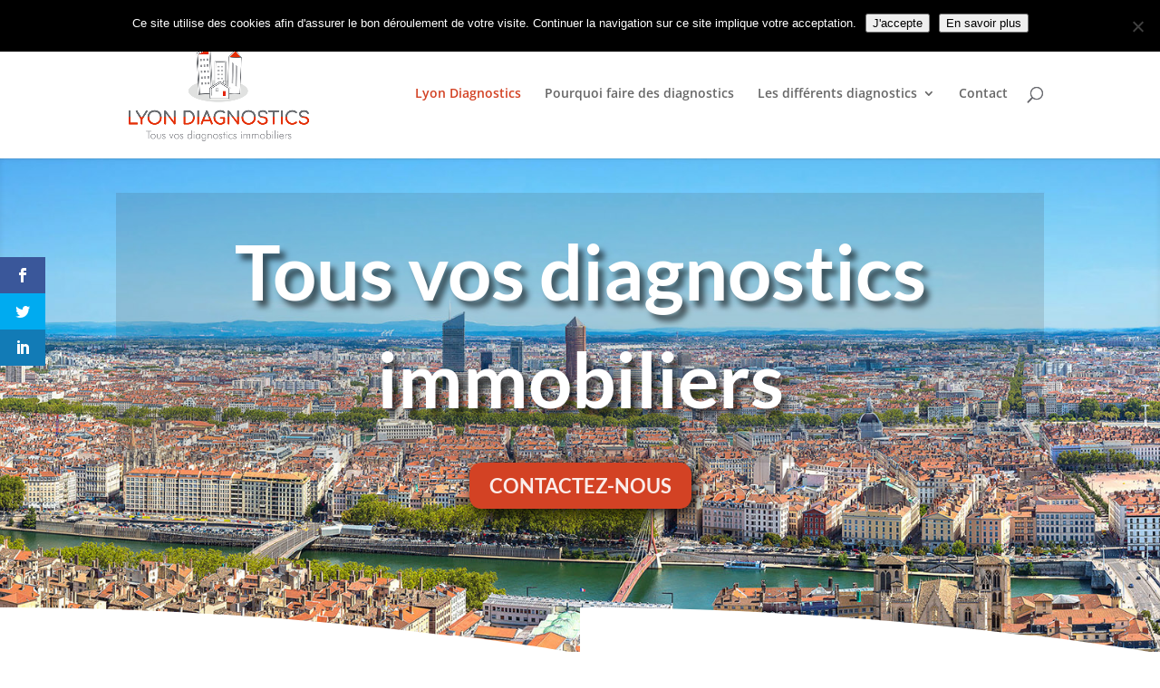

--- FILE ---
content_type: text/css
request_url: https://lyondiagnostics.fr/wp-content/themes/Divi-child/style.css?ver=4.27.5
body_size: 378
content:
/*
Theme Name: divi-enfant
Theme URI: https://lyondiagnostics.fr/
Description: Theme enfant pour Divi
Author: Sandra Dullin
Template: Divi
*/

/* Centrer verticalement les modules entre eux */
.et_pb_column {
position: relative;
}

.et_pb_column .centertext.et_pb_text {
position: absolute;
top: 50%;
transform: translateY(-50%);
}

/* couleur survol */
a:hover {
  color:#e6952f;
  text-decoration:none;
}

/* Contact Form 7 Styles */
.wpcf7 input[type="text"],
.wpcf7 input[type="email"],
.wpcf7 input[type="tel"],
.wpcf7 textarea
{
    background-color: #fff;
    color: #000;
	padding: 10px;
	font-size: small;
	font-family: sans-serif;
}

.wpcf7-form .wpcf7-checkbox {
	font-size: small;
	font-family: sans-serif;
	}

.wpcf7-form .wpcf7-submit {
	background: #d34224;
	border-color: #d34224;
	color: #fff;
	font-size: small;
	font-family: sans-serif;
	font-weight: bold;
	padding: 10px
}

--- FILE ---
content_type: text/css
request_url: https://lyondiagnostics.fr/wp-content/et-cache/21/et-core-unified-deferred-21.min.css?ver=1764928596
body_size: 908
content:
.et_pb_section_2.et_pb_section{margin-bottom:-7px;background-color:#ededed!important}.et_pb_section_2.section_has_divider.et_pb_top_divider .et_pb_top_inside_divider{background-image:url([data-uri]);background-size:100% 3vw;top:0;height:3vw;z-index:1;transform:scale(-1,1)}.et_pb_row_5.et_pb_row{padding-top:40px!important;padding-right:0px!important;padding-bottom:30px!important;padding-left:0px!important;padding-top:40px;padding-right:0px;padding-bottom:30px;padding-left:0px}.et_pb_text_7 h2{font-size:30px;color:#d34224!important}.et_pb_text_7 h3{font-size:24px;color:#68696e!important;line-height:1.5em}.et_pb_text_7 h4{font-size:20px;color:#68696e!important}.et_pb_text_7{margin-top:7px!important;margin-bottom:20px!important}body #page-container .et_pb_section .et_pb_button_1{color:rgba(255,255,255,0.9)!important;border-width:0px!important;border-color:#f47a55;border-radius:13px;font-size:22px;font-family:'Lato',Helvetica,Arial,Lucida,sans-serif!important;font-weight:700!important;background-color:#d34224}body #page-container .et_pb_section .et_pb_button_1:after{font-size:1.6em}body.et_button_custom_icon #page-container .et_pb_button_1:after{font-size:22px}.et_pb_button_1{box-shadow:5px 5px 18px 0px #000000}.et_pb_button_1,.et_pb_button_1:after{transition:all 300ms ease 0ms}@media only screen and (max-width:980px){.et_pb_row_5.et_pb_row{padding-top:30px!important;padding-top:30px!important}.et_pb_text_7 h2{font-size:27px}.et_pb_text_7 h3{font-size:22px}.et_pb_text_7 h4{font-size:19px}.et_pb_text_7{margin-top:0px!important;margin-bottom:20px!important}body #page-container .et_pb_section .et_pb_button_1{font-size:18px!important}body #page-container .et_pb_section .et_pb_button_1:after{display:inline-block;opacity:0;font-size:1.6em}body #page-container .et_pb_section .et_pb_button_1:hover:after{opacity:1}body.et_button_custom_icon #page-container .et_pb_button_1:after{font-size:18px}}@media only screen and (max-width:767px){.et_pb_section_2.et_pb_section{margin-bottom:-4px}.et_pb_text_7 h2{font-size:23px}.et_pb_text_7 h3{font-size:19px}.et_pb_text_7 h4{font-size:17px}.et_pb_text_7{margin-top:-30px!important;margin-bottom:20px!important}body #page-container .et_pb_section .et_pb_button_1{font-size:14px!important}body #page-container .et_pb_section .et_pb_button_1:after{display:inline-block;opacity:0;font-size:1.6em}body #page-container .et_pb_section .et_pb_button_1:hover:after{opacity:1}body.et_button_custom_icon #page-container .et_pb_button_1:after{font-size:14px}}